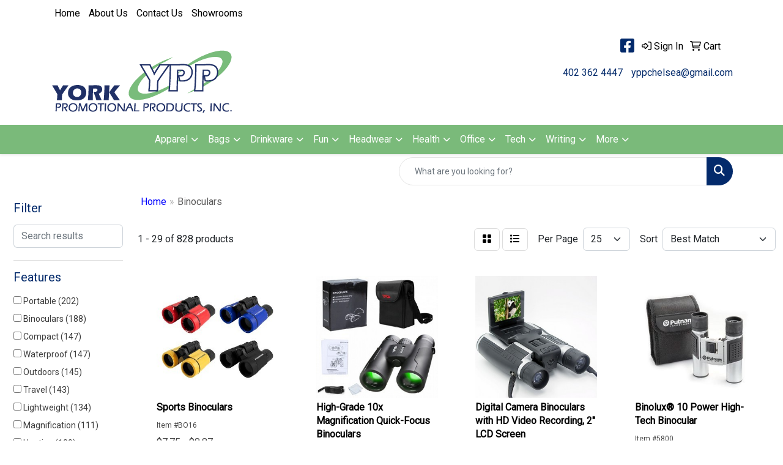

--- FILE ---
content_type: text/html
request_url: https://www.yorkpromotionalproducts.biz/ws/ws.dll/StartSrch?UID=22125&WENavID=19311513
body_size: 13578
content:
<!DOCTYPE html>
<html lang="en"><head>
<meta charset="utf-8">
<meta http-equiv="X-UA-Compatible" content="IE=edge">
<meta name="viewport" content="width=device-width, initial-scale=1">
<!-- The above 3 meta tags *must* come first in the head; any other head content must come *after* these tags -->


<link href="/distsite/styles/8/css/bootstrap.min.css" rel="stylesheet" />
<link href="https://fonts.googleapis.com/css?family=Open+Sans:400,600|Oswald:400,600" rel="stylesheet">
<link href="/distsite/styles/8/css/owl.carousel.min.css" rel="stylesheet">
<link href="/distsite/styles/8/css/nouislider.css" rel="stylesheet">
<!--<link href="/distsite/styles/8/css/menu.css" rel="stylesheet"/>-->
<link href="/distsite/styles/8/css/flexslider.css" rel="stylesheet">
<link href="/distsite/styles/8/css/all.min.css" rel="stylesheet">
<link href="/distsite/styles/8/css/slick/slick.css" rel="stylesheet"/>
<link href="/distsite/styles/8/css/lightbox/lightbox.css" rel="stylesheet"  />
<link href="/distsite/styles/8/css/yamm.css" rel="stylesheet" />
<!-- Custom styles for this theme -->
<link href="/we/we.dll/StyleSheet?UN=22125&Type=WETheme&TS=C45755.3894097222" rel="stylesheet">
<!-- Custom styles for this theme -->
<link href="/we/we.dll/StyleSheet?UN=22125&Type=WETheme-PS&TS=C45755.3894097222" rel="stylesheet">
<style>
#home-content-top {
    padding: 30px 0px;
    background-color: #ededed;
    //background: url('/we/we.dll/Pic?UN=22125&F=HomeSection4&TS=43936.4924074074') repeat left top;
    //background-size: 100% 100%;
    //background-attachment: fixed;
    //background-size: cover;
}

</style>

<!-- HTML5 shim and Respond.js for IE8 support of HTML5 elements and media queries -->
<!--[if lt IE 9]>
      <script src="https://oss.maxcdn.com/html5shiv/3.7.3/html5shiv.min.js"></script>
      <script src="https://oss.maxcdn.com/respond/1.4.2/respond.min.js"></script>
    <![endif]-->

</head>

<body style="background:#fff;">


  <!-- Slide-Out Menu -->
  <div id="filter-menu" class="filter-menu">
    <button id="close-menu" class="btn-close"></button>
    <div class="menu-content">
      
<aside class="filter-sidebar">



<div class="filter-section first">
	<h2>Filter</h2>
	 <div class="input-group mb-3">
	 <input type="text" style="border-right:0;" placeholder="Search results" class="form-control text-search-within-results" name="SearchWithinResults" value="" maxlength="100" onkeyup="HandleTextFilter(event);">
	  <label class="input-group-text" style="background-color:#fff;"><a  style="display:none;" href="javascript:void(0);" class="remove-filter" data-toggle="tooltip" title="Clear" onclick="ClearTextFilter();"><i class="far fa-times" aria-hidden="true"></i> <span class="fa-sr-only">x</span></a></label>
	</div>
</div>

<a href="javascript:void(0);" class="clear-filters"  style="display:none;" onclick="ClearDrillDown();">Clear all filters</a>

<div class="filter-section"  style="display:none;">
	<h2>Categories</h2>

	<div class="filter-list">

	 

		<!-- wrapper for more filters -->
        <div class="show-filter">

		</div><!-- showfilters -->

	</div>

		<a href="#" class="show-more"  style="display:none;" >Show more</a>
</div>


<div class="filter-section" >
	<h2>Features</h2>

		<div class="filter-list">

	  		<div class="checkbox"><label><input class="filtercheckbox" type="checkbox" name="2|Portable" ><span> Portable (202)</span></label></div><div class="checkbox"><label><input class="filtercheckbox" type="checkbox" name="2|Binoculars" ><span> Binoculars (188)</span></label></div><div class="checkbox"><label><input class="filtercheckbox" type="checkbox" name="2|Compact" ><span> Compact (147)</span></label></div><div class="checkbox"><label><input class="filtercheckbox" type="checkbox" name="2|Waterproof" ><span> Waterproof (147)</span></label></div><div class="checkbox"><label><input class="filtercheckbox" type="checkbox" name="2|Outdoors" ><span> Outdoors (145)</span></label></div><div class="checkbox"><label><input class="filtercheckbox" type="checkbox" name="2|Travel" ><span> Travel (143)</span></label></div><div class="checkbox"><label><input class="filtercheckbox" type="checkbox" name="2|Lightweight" ><span> Lightweight (134)</span></label></div><div class="checkbox"><label><input class="filtercheckbox" type="checkbox" name="2|Magnification" ><span> Magnification (111)</span></label></div><div class="checkbox"><label><input class="filtercheckbox" type="checkbox" name="2|Hunting" ><span> Hunting (109)</span></label></div><div class="checkbox"><label><input class="filtercheckbox" type="checkbox" name="2|Telescope" ><span> Telescope (109)</span></label></div><div class="show-filter"><div class="checkbox"><label><input class="filtercheckbox" type="checkbox" name="2|Optics" ><span> Optics (108)</span></label></div><div class="checkbox"><label><input class="filtercheckbox" type="checkbox" name="2|Handheld" ><span> Handheld (101)</span></label></div><div class="checkbox"><label><input class="filtercheckbox" type="checkbox" name="2|Bird watching" ><span> Bird watching (96)</span></label></div><div class="checkbox"><label><input class="filtercheckbox" type="checkbox" name="2|Hiking" ><span> Hiking (93)</span></label></div><div class="checkbox"><label><input class="filtercheckbox" type="checkbox" name="2|Sports" ><span> Sports (92)</span></label></div><div class="checkbox"><label><input class="filtercheckbox" type="checkbox" name="2|Reusable" ><span> Reusable (83)</span></label></div><div class="checkbox"><label><input class="filtercheckbox" type="checkbox" name="2|Durable" ><span> Durable (75)</span></label></div><div class="checkbox"><label><input class="filtercheckbox" type="checkbox" name="2|Kids" ><span> Kids (74)</span></label></div><div class="checkbox"><label><input class="filtercheckbox" type="checkbox" name="2|Distance viewing" ><span> Distance viewing (64)</span></label></div><div class="checkbox"><label><input class="filtercheckbox" type="checkbox" name="2|Lens" ><span> Lens (64)</span></label></div><div class="checkbox"><label><input class="filtercheckbox" type="checkbox" name="2|Adventure" ><span> Adventure (63)</span></label></div><div class="checkbox"><label><input class="filtercheckbox" type="checkbox" name="2|Concerts" ><span> Concerts (63)</span></label></div><div class="checkbox"><label><input class="filtercheckbox" type="checkbox" name="2|Toy" ><span> Toy (60)</span></label></div><div class="checkbox"><label><input class="filtercheckbox" type="checkbox" name="2|Camping" ><span> Camping (58)</span></label></div><div class="checkbox"><label><input class="filtercheckbox" type="checkbox" name="2|Focus" ><span> Focus (55)</span></label></div><div class="checkbox"><label><input class="filtercheckbox" type="checkbox" name="2|Foldable" ><span> Foldable (55)</span></label></div><div class="checkbox"><label><input class="filtercheckbox" type="checkbox" name="2|Nature" ><span> Nature (53)</span></label></div><div class="checkbox"><label><input class="filtercheckbox" type="checkbox" name="2|Adjustable" ><span> Adjustable (46)</span></label></div><div class="checkbox"><label><input class="filtercheckbox" type="checkbox" name="2|Distant viewing" ><span> Distant viewing (45)</span></label></div><div class="checkbox"><label><input class="filtercheckbox" type="checkbox" name="2|Watching" ><span> Watching (44)</span></label></div><div class="checkbox"><label><input class="filtercheckbox" type="checkbox" name="2|Viewing" ><span> Viewing (39)</span></label></div><div class="checkbox"><label><input class="filtercheckbox" type="checkbox" name="2|Case" ><span> Case (38)</span></label></div><div class="checkbox"><label><input class="filtercheckbox" type="checkbox" name="2|Sightseeing" ><span> Sightseeing (38)</span></label></div><div class="checkbox"><label><input class="filtercheckbox" type="checkbox" name="2|Fog proof" ><span> Fog proof (36)</span></label></div><div class="checkbox"><label><input class="filtercheckbox" type="checkbox" name="2|Mini" ><span> Mini (36)</span></label></div><div class="checkbox"><label><input class="filtercheckbox" type="checkbox" name="2|Neck strap" ><span> Neck strap (36)</span></label></div><div class="checkbox"><label><input class="filtercheckbox" type="checkbox" name="2|Plastic" ><span> Plastic (36)</span></label></div><div class="checkbox"><label><input class="filtercheckbox" type="checkbox" name="2|Shockproof" ><span> Shockproof (36)</span></label></div><div class="checkbox"><label><input class="filtercheckbox" type="checkbox" name="2|View" ><span> View (35)</span></label></div><div class="checkbox"><label><input class="filtercheckbox" type="checkbox" name="2|Educational" ><span> Educational (33)</span></label></div><div class="checkbox"><label><input class="filtercheckbox" type="checkbox" name="2|Adults" ><span> Adults (32)</span></label></div><div class="checkbox"><label><input class="filtercheckbox" type="checkbox" name="2|Clear" ><span> Clear (32)</span></label></div><div class="checkbox"><label><input class="filtercheckbox" type="checkbox" name="2|Small" ><span> Small (32)</span></label></div><div class="checkbox"><label><input class="filtercheckbox" type="checkbox" name="2|Compact binoculars" ><span> Compact binoculars (30)</span></label></div><div class="checkbox"><label><input class="filtercheckbox" type="checkbox" name="2|Bird" ><span> Bird (29)</span></label></div><div class="checkbox"><label><input class="filtercheckbox" type="checkbox" name="2|Children" ><span> Children (27)</span></label></div><div class="checkbox"><label><input class="filtercheckbox" type="checkbox" name="2|Fogproof" ><span> Fogproof (27)</span></label></div><div class="checkbox"><label><input class="filtercheckbox" type="checkbox" name="2|Twist-up eyecup" ><span> Twist-up eyecup (27)</span></label></div><div class="checkbox"><label><input class="filtercheckbox" type="checkbox" name="2|Non slip rubber armor" ><span> Non slip rubber armor (26)</span></label></div><div class="checkbox"><label><input class="filtercheckbox" type="checkbox" name="2|Observe" ><span> Observe (26)</span></label></div></div>

			<!-- wrapper for more filters -->
			<div class="show-filter">

			</div><!-- showfilters -->
 		</div>
		<a href="#" class="show-more"  >Show more</a>


</div>


<div class="filter-section" >
	<h2>Colors</h2>

		<div class="filter-list">

		  	<div class="checkbox"><label><input class="filtercheckbox" type="checkbox" name="1|Black" ><span> Black (474)</span></label></div><div class="checkbox"><label><input class="filtercheckbox" type="checkbox" name="1|Red" ><span> Red (162)</span></label></div><div class="checkbox"><label><input class="filtercheckbox" type="checkbox" name="1|Yellow" ><span> Yellow (161)</span></label></div><div class="checkbox"><label><input class="filtercheckbox" type="checkbox" name="1|Blue" ><span> Blue (151)</span></label></div><div class="checkbox"><label><input class="filtercheckbox" type="checkbox" name="1|Green" ><span> Green (144)</span></label></div><div class="checkbox"><label><input class="filtercheckbox" type="checkbox" name="1|Various" ><span> Various (115)</span></label></div><div class="checkbox"><label><input class="filtercheckbox" type="checkbox" name="1|Pink" ><span> Pink (97)</span></label></div><div class="checkbox"><label><input class="filtercheckbox" type="checkbox" name="1|Orange" ><span> Orange (62)</span></label></div><div class="checkbox"><label><input class="filtercheckbox" type="checkbox" name="1|Purple" ><span> Purple (52)</span></label></div><div class="checkbox"><label><input class="filtercheckbox" type="checkbox" name="1|White" ><span> White (44)</span></label></div><div class="show-filter"><div class="checkbox"><label><input class="filtercheckbox" type="checkbox" name="1|Green/black" ><span> Green/black (26)</span></label></div><div class="checkbox"><label><input class="filtercheckbox" type="checkbox" name="1|Silver" ><span> Silver (24)</span></label></div><div class="checkbox"><label><input class="filtercheckbox" type="checkbox" name="1|Royal blue" ><span> Royal blue (22)</span></label></div><div class="checkbox"><label><input class="filtercheckbox" type="checkbox" name="1|Light blue" ><span> Light blue (18)</span></label></div><div class="checkbox"><label><input class="filtercheckbox" type="checkbox" name="1|Silver/black" ><span> Silver/black (18)</span></label></div><div class="checkbox"><label><input class="filtercheckbox" type="checkbox" name="1|Blue/black" ><span> Blue/black (15)</span></label></div><div class="checkbox"><label><input class="filtercheckbox" type="checkbox" name="1|Navy blue" ><span> Navy blue (15)</span></label></div><div class="checkbox"><label><input class="filtercheckbox" type="checkbox" name="1|Gold" ><span> Gold (14)</span></label></div><div class="checkbox"><label><input class="filtercheckbox" type="checkbox" name="1|Gray" ><span> Gray (14)</span></label></div><div class="checkbox"><label><input class="filtercheckbox" type="checkbox" name="1|Dark blue" ><span> Dark blue (13)</span></label></div><div class="checkbox"><label><input class="filtercheckbox" type="checkbox" name="1|Light green" ><span> Light green (13)</span></label></div><div class="checkbox"><label><input class="filtercheckbox" type="checkbox" name="1|Gray/black" ><span> Gray/black (12)</span></label></div><div class="checkbox"><label><input class="filtercheckbox" type="checkbox" name="1|Camouflage" ><span> Camouflage (11)</span></label></div><div class="checkbox"><label><input class="filtercheckbox" type="checkbox" name="1|Dark green" ><span> Dark green (11)</span></label></div><div class="checkbox"><label><input class="filtercheckbox" type="checkbox" name="1|Sky blue" ><span> Sky blue (11)</span></label></div><div class="checkbox"><label><input class="filtercheckbox" type="checkbox" name="1|Black/silver" ><span> Black/silver (10)</span></label></div><div class="checkbox"><label><input class="filtercheckbox" type="checkbox" name="1|Black/red" ><span> Black/red (8)</span></label></div><div class="checkbox"><label><input class="filtercheckbox" type="checkbox" name="1|Brown" ><span> Brown (8)</span></label></div><div class="checkbox"><label><input class="filtercheckbox" type="checkbox" name="1|Yellow/black" ><span> Yellow/black (8)</span></label></div><div class="checkbox"><label><input class="filtercheckbox" type="checkbox" name="1|Red/black" ><span> Red/black (7)</span></label></div><div class="checkbox"><label><input class="filtercheckbox" type="checkbox" name="1|Army green" ><span> Army green (5)</span></label></div><div class="checkbox"><label><input class="filtercheckbox" type="checkbox" name="1|Black/blue" ><span> Black/blue (5)</span></label></div><div class="checkbox"><label><input class="filtercheckbox" type="checkbox" name="1|Orange/black" ><span> Orange/black (5)</span></label></div><div class="checkbox"><label><input class="filtercheckbox" type="checkbox" name="1|Pink/black" ><span> Pink/black (4)</span></label></div><div class="checkbox"><label><input class="filtercheckbox" type="checkbox" name="1|Brown/black" ><span> Brown/black (3)</span></label></div><div class="checkbox"><label><input class="filtercheckbox" type="checkbox" name="1|Camouflage green" ><span> Camouflage green (3)</span></label></div><div class="checkbox"><label><input class="filtercheckbox" type="checkbox" name="1|Dark green/black" ><span> Dark green/black (3)</span></label></div><div class="checkbox"><label><input class="filtercheckbox" type="checkbox" name="1|Mossy oak® camouflage" ><span> Mossy oak® camouflage (3)</span></label></div><div class="checkbox"><label><input class="filtercheckbox" type="checkbox" name="1|Beige" ><span> Beige (2)</span></label></div><div class="checkbox"><label><input class="filtercheckbox" type="checkbox" name="1|Black/brown" ><span> Black/brown (2)</span></label></div><div class="checkbox"><label><input class="filtercheckbox" type="checkbox" name="1|Black/white" ><span> Black/white (2)</span></label></div><div class="checkbox"><label><input class="filtercheckbox" type="checkbox" name="1|Brownish yellow" ><span> Brownish yellow (2)</span></label></div><div class="checkbox"><label><input class="filtercheckbox" type="checkbox" name="1|Camo green/black" ><span> Camo green/black (2)</span></label></div><div class="checkbox"><label><input class="filtercheckbox" type="checkbox" name="1|Camouflage brown/black/silver" ><span> Camouflage brown/black/silver (2)</span></label></div><div class="checkbox"><label><input class="filtercheckbox" type="checkbox" name="1|Camouflage yellow" ><span> Camouflage yellow (2)</span></label></div><div class="checkbox"><label><input class="filtercheckbox" type="checkbox" name="1|Chartreuse" ><span> Chartreuse (2)</span></label></div><div class="checkbox"><label><input class="filtercheckbox" type="checkbox" name="1|Green black" ><span> Green black (2)</span></label></div><div class="checkbox"><label><input class="filtercheckbox" type="checkbox" name="1|Khaki" ><span> Khaki (2)</span></label></div><div class="checkbox"><label><input class="filtercheckbox" type="checkbox" name="1|Khaki tan" ><span> Khaki tan (2)</span></label></div><div class="checkbox"><label><input class="filtercheckbox" type="checkbox" name="1|Olive drab green" ><span> Olive drab green (2)</span></label></div></div>


			<!-- wrapper for more filters -->
			<div class="show-filter">

			</div><!-- showfilters -->

		  </div>

		<a href="#" class="show-more"  >Show more</a>
</div>


<div class="filter-section"  >
	<h2>Price Range</h2>
	<div class="filter-price-wrap">
		<div class="filter-price-inner">
			<div class="input-group">
				<span class="input-group-text input-group-text-white">$</span>
				<input type="text" class="form-control form-control-sm filter-min-prices" name="min-prices" value="" placeholder="Min" onkeyup="HandlePriceFilter(event);">
			</div>
			<div class="input-group">
				<span class="input-group-text input-group-text-white">$</span>
				<input type="text" class="form-control form-control-sm filter-max-prices" name="max-prices" value="" placeholder="Max" onkeyup="HandlePriceFilter(event);">
			</div>
		</div>
		<a href="javascript:void(0)" onclick="SetPriceFilter();" ><i class="fa-solid fa-chevron-right"></i></a>
	</div>
</div>

<div class="filter-section"   >
	<h2>Quantity</h2>
	<div class="filter-price-wrap mb-2">
		<input type="text" class="form-control form-control-sm filter-quantity" value="" placeholder="Qty" onkeyup="HandleQuantityFilter(event);">
		<a href="javascript:void(0)" onclick="SetQuantityFilter();"><i class="fa-solid fa-chevron-right"></i></a>
	</div>
</div>




	</aside>

    </div>
</div>




	<div class="container-fluid">
		<div class="row">

			<div class="col-md-3 col-lg-2">
        <div class="d-none d-md-block">
          <div id="desktop-filter">
            
<aside class="filter-sidebar">



<div class="filter-section first">
	<h2>Filter</h2>
	 <div class="input-group mb-3">
	 <input type="text" style="border-right:0;" placeholder="Search results" class="form-control text-search-within-results" name="SearchWithinResults" value="" maxlength="100" onkeyup="HandleTextFilter(event);">
	  <label class="input-group-text" style="background-color:#fff;"><a  style="display:none;" href="javascript:void(0);" class="remove-filter" data-toggle="tooltip" title="Clear" onclick="ClearTextFilter();"><i class="far fa-times" aria-hidden="true"></i> <span class="fa-sr-only">x</span></a></label>
	</div>
</div>

<a href="javascript:void(0);" class="clear-filters"  style="display:none;" onclick="ClearDrillDown();">Clear all filters</a>

<div class="filter-section"  style="display:none;">
	<h2>Categories</h2>

	<div class="filter-list">

	 

		<!-- wrapper for more filters -->
        <div class="show-filter">

		</div><!-- showfilters -->

	</div>

		<a href="#" class="show-more"  style="display:none;" >Show more</a>
</div>


<div class="filter-section" >
	<h2>Features</h2>

		<div class="filter-list">

	  		<div class="checkbox"><label><input class="filtercheckbox" type="checkbox" name="2|Portable" ><span> Portable (202)</span></label></div><div class="checkbox"><label><input class="filtercheckbox" type="checkbox" name="2|Binoculars" ><span> Binoculars (188)</span></label></div><div class="checkbox"><label><input class="filtercheckbox" type="checkbox" name="2|Compact" ><span> Compact (147)</span></label></div><div class="checkbox"><label><input class="filtercheckbox" type="checkbox" name="2|Waterproof" ><span> Waterproof (147)</span></label></div><div class="checkbox"><label><input class="filtercheckbox" type="checkbox" name="2|Outdoors" ><span> Outdoors (145)</span></label></div><div class="checkbox"><label><input class="filtercheckbox" type="checkbox" name="2|Travel" ><span> Travel (143)</span></label></div><div class="checkbox"><label><input class="filtercheckbox" type="checkbox" name="2|Lightweight" ><span> Lightweight (134)</span></label></div><div class="checkbox"><label><input class="filtercheckbox" type="checkbox" name="2|Magnification" ><span> Magnification (111)</span></label></div><div class="checkbox"><label><input class="filtercheckbox" type="checkbox" name="2|Hunting" ><span> Hunting (109)</span></label></div><div class="checkbox"><label><input class="filtercheckbox" type="checkbox" name="2|Telescope" ><span> Telescope (109)</span></label></div><div class="show-filter"><div class="checkbox"><label><input class="filtercheckbox" type="checkbox" name="2|Optics" ><span> Optics (108)</span></label></div><div class="checkbox"><label><input class="filtercheckbox" type="checkbox" name="2|Handheld" ><span> Handheld (101)</span></label></div><div class="checkbox"><label><input class="filtercheckbox" type="checkbox" name="2|Bird watching" ><span> Bird watching (96)</span></label></div><div class="checkbox"><label><input class="filtercheckbox" type="checkbox" name="2|Hiking" ><span> Hiking (93)</span></label></div><div class="checkbox"><label><input class="filtercheckbox" type="checkbox" name="2|Sports" ><span> Sports (92)</span></label></div><div class="checkbox"><label><input class="filtercheckbox" type="checkbox" name="2|Reusable" ><span> Reusable (83)</span></label></div><div class="checkbox"><label><input class="filtercheckbox" type="checkbox" name="2|Durable" ><span> Durable (75)</span></label></div><div class="checkbox"><label><input class="filtercheckbox" type="checkbox" name="2|Kids" ><span> Kids (74)</span></label></div><div class="checkbox"><label><input class="filtercheckbox" type="checkbox" name="2|Distance viewing" ><span> Distance viewing (64)</span></label></div><div class="checkbox"><label><input class="filtercheckbox" type="checkbox" name="2|Lens" ><span> Lens (64)</span></label></div><div class="checkbox"><label><input class="filtercheckbox" type="checkbox" name="2|Adventure" ><span> Adventure (63)</span></label></div><div class="checkbox"><label><input class="filtercheckbox" type="checkbox" name="2|Concerts" ><span> Concerts (63)</span></label></div><div class="checkbox"><label><input class="filtercheckbox" type="checkbox" name="2|Toy" ><span> Toy (60)</span></label></div><div class="checkbox"><label><input class="filtercheckbox" type="checkbox" name="2|Camping" ><span> Camping (58)</span></label></div><div class="checkbox"><label><input class="filtercheckbox" type="checkbox" name="2|Focus" ><span> Focus (55)</span></label></div><div class="checkbox"><label><input class="filtercheckbox" type="checkbox" name="2|Foldable" ><span> Foldable (55)</span></label></div><div class="checkbox"><label><input class="filtercheckbox" type="checkbox" name="2|Nature" ><span> Nature (53)</span></label></div><div class="checkbox"><label><input class="filtercheckbox" type="checkbox" name="2|Adjustable" ><span> Adjustable (46)</span></label></div><div class="checkbox"><label><input class="filtercheckbox" type="checkbox" name="2|Distant viewing" ><span> Distant viewing (45)</span></label></div><div class="checkbox"><label><input class="filtercheckbox" type="checkbox" name="2|Watching" ><span> Watching (44)</span></label></div><div class="checkbox"><label><input class="filtercheckbox" type="checkbox" name="2|Viewing" ><span> Viewing (39)</span></label></div><div class="checkbox"><label><input class="filtercheckbox" type="checkbox" name="2|Case" ><span> Case (38)</span></label></div><div class="checkbox"><label><input class="filtercheckbox" type="checkbox" name="2|Sightseeing" ><span> Sightseeing (38)</span></label></div><div class="checkbox"><label><input class="filtercheckbox" type="checkbox" name="2|Fog proof" ><span> Fog proof (36)</span></label></div><div class="checkbox"><label><input class="filtercheckbox" type="checkbox" name="2|Mini" ><span> Mini (36)</span></label></div><div class="checkbox"><label><input class="filtercheckbox" type="checkbox" name="2|Neck strap" ><span> Neck strap (36)</span></label></div><div class="checkbox"><label><input class="filtercheckbox" type="checkbox" name="2|Plastic" ><span> Plastic (36)</span></label></div><div class="checkbox"><label><input class="filtercheckbox" type="checkbox" name="2|Shockproof" ><span> Shockproof (36)</span></label></div><div class="checkbox"><label><input class="filtercheckbox" type="checkbox" name="2|View" ><span> View (35)</span></label></div><div class="checkbox"><label><input class="filtercheckbox" type="checkbox" name="2|Educational" ><span> Educational (33)</span></label></div><div class="checkbox"><label><input class="filtercheckbox" type="checkbox" name="2|Adults" ><span> Adults (32)</span></label></div><div class="checkbox"><label><input class="filtercheckbox" type="checkbox" name="2|Clear" ><span> Clear (32)</span></label></div><div class="checkbox"><label><input class="filtercheckbox" type="checkbox" name="2|Small" ><span> Small (32)</span></label></div><div class="checkbox"><label><input class="filtercheckbox" type="checkbox" name="2|Compact binoculars" ><span> Compact binoculars (30)</span></label></div><div class="checkbox"><label><input class="filtercheckbox" type="checkbox" name="2|Bird" ><span> Bird (29)</span></label></div><div class="checkbox"><label><input class="filtercheckbox" type="checkbox" name="2|Children" ><span> Children (27)</span></label></div><div class="checkbox"><label><input class="filtercheckbox" type="checkbox" name="2|Fogproof" ><span> Fogproof (27)</span></label></div><div class="checkbox"><label><input class="filtercheckbox" type="checkbox" name="2|Twist-up eyecup" ><span> Twist-up eyecup (27)</span></label></div><div class="checkbox"><label><input class="filtercheckbox" type="checkbox" name="2|Non slip rubber armor" ><span> Non slip rubber armor (26)</span></label></div><div class="checkbox"><label><input class="filtercheckbox" type="checkbox" name="2|Observe" ><span> Observe (26)</span></label></div></div>

			<!-- wrapper for more filters -->
			<div class="show-filter">

			</div><!-- showfilters -->
 		</div>
		<a href="#" class="show-more"  >Show more</a>


</div>


<div class="filter-section" >
	<h2>Colors</h2>

		<div class="filter-list">

		  	<div class="checkbox"><label><input class="filtercheckbox" type="checkbox" name="1|Black" ><span> Black (474)</span></label></div><div class="checkbox"><label><input class="filtercheckbox" type="checkbox" name="1|Red" ><span> Red (162)</span></label></div><div class="checkbox"><label><input class="filtercheckbox" type="checkbox" name="1|Yellow" ><span> Yellow (161)</span></label></div><div class="checkbox"><label><input class="filtercheckbox" type="checkbox" name="1|Blue" ><span> Blue (151)</span></label></div><div class="checkbox"><label><input class="filtercheckbox" type="checkbox" name="1|Green" ><span> Green (144)</span></label></div><div class="checkbox"><label><input class="filtercheckbox" type="checkbox" name="1|Various" ><span> Various (115)</span></label></div><div class="checkbox"><label><input class="filtercheckbox" type="checkbox" name="1|Pink" ><span> Pink (97)</span></label></div><div class="checkbox"><label><input class="filtercheckbox" type="checkbox" name="1|Orange" ><span> Orange (62)</span></label></div><div class="checkbox"><label><input class="filtercheckbox" type="checkbox" name="1|Purple" ><span> Purple (52)</span></label></div><div class="checkbox"><label><input class="filtercheckbox" type="checkbox" name="1|White" ><span> White (44)</span></label></div><div class="show-filter"><div class="checkbox"><label><input class="filtercheckbox" type="checkbox" name="1|Green/black" ><span> Green/black (26)</span></label></div><div class="checkbox"><label><input class="filtercheckbox" type="checkbox" name="1|Silver" ><span> Silver (24)</span></label></div><div class="checkbox"><label><input class="filtercheckbox" type="checkbox" name="1|Royal blue" ><span> Royal blue (22)</span></label></div><div class="checkbox"><label><input class="filtercheckbox" type="checkbox" name="1|Light blue" ><span> Light blue (18)</span></label></div><div class="checkbox"><label><input class="filtercheckbox" type="checkbox" name="1|Silver/black" ><span> Silver/black (18)</span></label></div><div class="checkbox"><label><input class="filtercheckbox" type="checkbox" name="1|Blue/black" ><span> Blue/black (15)</span></label></div><div class="checkbox"><label><input class="filtercheckbox" type="checkbox" name="1|Navy blue" ><span> Navy blue (15)</span></label></div><div class="checkbox"><label><input class="filtercheckbox" type="checkbox" name="1|Gold" ><span> Gold (14)</span></label></div><div class="checkbox"><label><input class="filtercheckbox" type="checkbox" name="1|Gray" ><span> Gray (14)</span></label></div><div class="checkbox"><label><input class="filtercheckbox" type="checkbox" name="1|Dark blue" ><span> Dark blue (13)</span></label></div><div class="checkbox"><label><input class="filtercheckbox" type="checkbox" name="1|Light green" ><span> Light green (13)</span></label></div><div class="checkbox"><label><input class="filtercheckbox" type="checkbox" name="1|Gray/black" ><span> Gray/black (12)</span></label></div><div class="checkbox"><label><input class="filtercheckbox" type="checkbox" name="1|Camouflage" ><span> Camouflage (11)</span></label></div><div class="checkbox"><label><input class="filtercheckbox" type="checkbox" name="1|Dark green" ><span> Dark green (11)</span></label></div><div class="checkbox"><label><input class="filtercheckbox" type="checkbox" name="1|Sky blue" ><span> Sky blue (11)</span></label></div><div class="checkbox"><label><input class="filtercheckbox" type="checkbox" name="1|Black/silver" ><span> Black/silver (10)</span></label></div><div class="checkbox"><label><input class="filtercheckbox" type="checkbox" name="1|Black/red" ><span> Black/red (8)</span></label></div><div class="checkbox"><label><input class="filtercheckbox" type="checkbox" name="1|Brown" ><span> Brown (8)</span></label></div><div class="checkbox"><label><input class="filtercheckbox" type="checkbox" name="1|Yellow/black" ><span> Yellow/black (8)</span></label></div><div class="checkbox"><label><input class="filtercheckbox" type="checkbox" name="1|Red/black" ><span> Red/black (7)</span></label></div><div class="checkbox"><label><input class="filtercheckbox" type="checkbox" name="1|Army green" ><span> Army green (5)</span></label></div><div class="checkbox"><label><input class="filtercheckbox" type="checkbox" name="1|Black/blue" ><span> Black/blue (5)</span></label></div><div class="checkbox"><label><input class="filtercheckbox" type="checkbox" name="1|Orange/black" ><span> Orange/black (5)</span></label></div><div class="checkbox"><label><input class="filtercheckbox" type="checkbox" name="1|Pink/black" ><span> Pink/black (4)</span></label></div><div class="checkbox"><label><input class="filtercheckbox" type="checkbox" name="1|Brown/black" ><span> Brown/black (3)</span></label></div><div class="checkbox"><label><input class="filtercheckbox" type="checkbox" name="1|Camouflage green" ><span> Camouflage green (3)</span></label></div><div class="checkbox"><label><input class="filtercheckbox" type="checkbox" name="1|Dark green/black" ><span> Dark green/black (3)</span></label></div><div class="checkbox"><label><input class="filtercheckbox" type="checkbox" name="1|Mossy oak® camouflage" ><span> Mossy oak® camouflage (3)</span></label></div><div class="checkbox"><label><input class="filtercheckbox" type="checkbox" name="1|Beige" ><span> Beige (2)</span></label></div><div class="checkbox"><label><input class="filtercheckbox" type="checkbox" name="1|Black/brown" ><span> Black/brown (2)</span></label></div><div class="checkbox"><label><input class="filtercheckbox" type="checkbox" name="1|Black/white" ><span> Black/white (2)</span></label></div><div class="checkbox"><label><input class="filtercheckbox" type="checkbox" name="1|Brownish yellow" ><span> Brownish yellow (2)</span></label></div><div class="checkbox"><label><input class="filtercheckbox" type="checkbox" name="1|Camo green/black" ><span> Camo green/black (2)</span></label></div><div class="checkbox"><label><input class="filtercheckbox" type="checkbox" name="1|Camouflage brown/black/silver" ><span> Camouflage brown/black/silver (2)</span></label></div><div class="checkbox"><label><input class="filtercheckbox" type="checkbox" name="1|Camouflage yellow" ><span> Camouflage yellow (2)</span></label></div><div class="checkbox"><label><input class="filtercheckbox" type="checkbox" name="1|Chartreuse" ><span> Chartreuse (2)</span></label></div><div class="checkbox"><label><input class="filtercheckbox" type="checkbox" name="1|Green black" ><span> Green black (2)</span></label></div><div class="checkbox"><label><input class="filtercheckbox" type="checkbox" name="1|Khaki" ><span> Khaki (2)</span></label></div><div class="checkbox"><label><input class="filtercheckbox" type="checkbox" name="1|Khaki tan" ><span> Khaki tan (2)</span></label></div><div class="checkbox"><label><input class="filtercheckbox" type="checkbox" name="1|Olive drab green" ><span> Olive drab green (2)</span></label></div></div>


			<!-- wrapper for more filters -->
			<div class="show-filter">

			</div><!-- showfilters -->

		  </div>

		<a href="#" class="show-more"  >Show more</a>
</div>


<div class="filter-section"  >
	<h2>Price Range</h2>
	<div class="filter-price-wrap">
		<div class="filter-price-inner">
			<div class="input-group">
				<span class="input-group-text input-group-text-white">$</span>
				<input type="text" class="form-control form-control-sm filter-min-prices" name="min-prices" value="" placeholder="Min" onkeyup="HandlePriceFilter(event);">
			</div>
			<div class="input-group">
				<span class="input-group-text input-group-text-white">$</span>
				<input type="text" class="form-control form-control-sm filter-max-prices" name="max-prices" value="" placeholder="Max" onkeyup="HandlePriceFilter(event);">
			</div>
		</div>
		<a href="javascript:void(0)" onclick="SetPriceFilter();" ><i class="fa-solid fa-chevron-right"></i></a>
	</div>
</div>

<div class="filter-section"   >
	<h2>Quantity</h2>
	<div class="filter-price-wrap mb-2">
		<input type="text" class="form-control form-control-sm filter-quantity" value="" placeholder="Qty" onkeyup="HandleQuantityFilter(event);">
		<a href="javascript:void(0)" onclick="SetQuantityFilter();"><i class="fa-solid fa-chevron-right"></i></a>
	</div>
</div>




	</aside>

          </div>
        </div>
			</div>

			<div class="col-md-9 col-lg-10">
				

				<ol class="breadcrumb"  >
              		<li><a href="https://www.yorkpromotionalproducts.biz" target="_top">Home</a></li>
             	 	<li class="active">Binoculars</li>
            	</ol>




				<div id="product-list-controls">

				
						<div class="d-flex align-items-center justify-content-between">
							<div class="d-none d-md-block me-3">
								1 - 29 of  828 <span class="d-none d-lg-inline">products</span>
							</div>
					  
						  <!-- Right Aligned Controls -->
						  <div class="product-controls-right d-flex align-items-center">
       
              <button id="show-filter-button" class="btn btn-control d-block d-md-none"><i class="fa-solid fa-filter" aria-hidden="true"></i></button>

							
							<span class="me-3">
								<a href="/ws/ws.dll/StartSrch?UID=22125&WENavID=19311513&View=T&ST=260120233523669160844106540" class="btn btn-control grid" title="Change to Grid View"><i class="fa-solid fa-grid-2" aria-hidden="true"></i>  <span class="fa-sr-only">Grid</span></a>
								<a href="/ws/ws.dll/StartSrch?UID=22125&WENavID=19311513&View=L&ST=260120233523669160844106540" class="btn btn-control" title="Change to List View"><i class="fa-solid fa-list"></i> <span class="fa-sr-only">List</span></a>
							</span>
							
					  
							<!-- Number of Items Per Page -->
							<div class="me-2 d-none d-lg-block">
								<label>Per Page</label>
							</div>
							<div class="me-3 d-none d-md-block">
								<select class="form-select notranslate" onchange="GoToNewURL(this);" aria-label="Items per page">
									<option value="/ws/ws.dll/StartSrch?UID=22125&WENavID=19311513&ST=260120233523669160844106540&PPP=10" >10</option><option value="/ws/ws.dll/StartSrch?UID=22125&WENavID=19311513&ST=260120233523669160844106540&PPP=25" selected>25</option><option value="/ws/ws.dll/StartSrch?UID=22125&WENavID=19311513&ST=260120233523669160844106540&PPP=50" >50</option><option value="/ws/ws.dll/StartSrch?UID=22125&WENavID=19311513&ST=260120233523669160844106540&PPP=100" >100</option><option value="/ws/ws.dll/StartSrch?UID=22125&WENavID=19311513&ST=260120233523669160844106540&PPP=250" >250</option>
								
								</select>
							</div>
					  
							<!-- Sort By -->
							<div class="d-none d-lg-block me-2">
								<label>Sort</label>
							</div>
							<div>
								<select class="form-select" onchange="GoToNewURL(this);">
									<option value="/ws/ws.dll/StartSrch?UID=22125&WENavID=19311513&Sort=0" selected>Best Match</option><option value="/ws/ws.dll/StartSrch?UID=22125&WENavID=19311513&Sort=3">Most Popular</option><option value="/ws/ws.dll/StartSrch?UID=22125&WENavID=19311513&Sort=1">Price (Low to High)</option><option value="/ws/ws.dll/StartSrch?UID=22125&WENavID=19311513&Sort=2">Price (High to Low)</option>
								 </select>
							</div>
						  </div>
						</div>

			  </div>

				<!-- Product Results List -->
				<ul class="thumbnail-list"><a name="0" href="#" alt="Item 0"></a>
<li>
 <a href="https://www.yorkpromotionalproducts.biz/p/OVWFF-PHJZI/sports-binoculars" target="_parent" alt="Sports Binoculars">
 <div class="pr-list-grid">
		<img class="img-responsive" src="/ws/ws.dll/QPic?SN=53744&P=366984414&I=0&PX=300" alt="Sports Binoculars">
		<p class="pr-name">Sports Binoculars</p>
		<div class="pr-meta-row">
			<div class="product-reviews"  style="display:none;">
				<div class="rating-stars">
				<i class="fa-solid fa-star-sharp" aria-hidden="true"></i><i class="fa-solid fa-star-sharp" aria-hidden="true"></i><i class="fa-solid fa-star-sharp" aria-hidden="true"></i><i class="fa-solid fa-star-sharp" aria-hidden="true"></i><i class="fa-solid fa-star-sharp" aria-hidden="true"></i>
				</div>
				<span class="rating-count">(0)</span>
			</div>
			
		</div>
		<p class="pr-number"  ><span class="notranslate">Item #BO16</span></p>
		<p class="pr-price"  ><span class="notranslate">$7.75</span> - <span class="notranslate">$8.87</span></p>
 </div>
 </a>
</li>
<a name="1" href="#" alt="Item 1"></a>
<li>
 <a href="https://www.yorkpromotionalproducts.biz/p/MSBYI-OKVOD/high-grade-10x-magnification-quick-focus-binoculars" target="_parent" alt="High-Grade 10x Magnification Quick-Focus Binoculars">
 <div class="pr-list-grid">
		<img class="img-responsive" src="/ws/ws.dll/QPic?SN=67695&P=546587987&I=0&PX=300" alt="High-Grade 10x Magnification Quick-Focus Binoculars">
		<p class="pr-name">High-Grade 10x Magnification Quick-Focus Binoculars</p>
		<div class="pr-meta-row">
			<div class="product-reviews"  style="display:none;">
				<div class="rating-stars">
				<i class="fa-solid fa-star-sharp" aria-hidden="true"></i><i class="fa-solid fa-star-sharp" aria-hidden="true"></i><i class="fa-solid fa-star-sharp" aria-hidden="true"></i><i class="fa-solid fa-star-sharp" aria-hidden="true"></i><i class="fa-solid fa-star-sharp" aria-hidden="true"></i>
				</div>
				<span class="rating-count">(0)</span>
			</div>
			
		</div>
		<p class="pr-number"  ><span class="notranslate">Item #BN-B07-AIR</span></p>
		<p class="pr-price"  ><span class="notranslate">$43.97</span> - <span class="notranslate">$46.37</span></p>
 </div>
 </a>
</li>
<a name="2" href="#" alt="Item 2"></a>
<li>
 <a href="https://www.yorkpromotionalproducts.biz/p/SQUGD-QCDPQ/digital-camera-binoculars-with-hd-video-recording-2-lcd-screen" target="_parent" alt="Digital Camera Binoculars with HD Video Recording, 2&quot; LCD Screen">
 <div class="pr-list-grid">
		<img class="img-responsive" src="/ws/ws.dll/QPic?SN=67695&P=507349202&I=0&PX=300" alt="Digital Camera Binoculars with HD Video Recording, 2&quot; LCD Screen">
		<p class="pr-name">Digital Camera Binoculars with HD Video Recording, 2&quot; LCD Screen</p>
		<div class="pr-meta-row">
			<div class="product-reviews"  style="display:none;">
				<div class="rating-stars">
				<i class="fa-solid fa-star-sharp" aria-hidden="true"></i><i class="fa-solid fa-star-sharp" aria-hidden="true"></i><i class="fa-solid fa-star-sharp" aria-hidden="true"></i><i class="fa-solid fa-star-sharp" aria-hidden="true"></i><i class="fa-solid fa-star-sharp" aria-hidden="true"></i>
				</div>
				<span class="rating-count">(0)</span>
			</div>
			
		</div>
		<p class="pr-number"  ><span class="notranslate">Item #BNCM-DT40-AIR</span></p>
		<p class="pr-price"  ><span class="notranslate">$112.32</span> - <span class="notranslate">$119.98</span></p>
 </div>
 </a>
</li>
<a name="3" href="#" alt="Item 3"></a>
<li>
 <a href="https://www.yorkpromotionalproducts.biz/p/WVYBE-DBXXD/binolux-10-power-high-tech-binocular" target="_parent" alt="Binolux® 10 Power High-Tech Binocular">
 <div class="pr-list-grid">
		<img class="img-responsive" src="/ws/ws.dll/QPic?SN=50128&P=531404653&I=0&PX=300" alt="Binolux® 10 Power High-Tech Binocular">
		<p class="pr-name">Binolux® 10 Power High-Tech Binocular</p>
		<div class="pr-meta-row">
			<div class="product-reviews"  style="display:none;">
				<div class="rating-stars">
				<i class="fa-solid fa-star-sharp" aria-hidden="true"></i><i class="fa-solid fa-star-sharp" aria-hidden="true"></i><i class="fa-solid fa-star-sharp" aria-hidden="true"></i><i class="fa-solid fa-star-sharp" aria-hidden="true"></i><i class="fa-solid fa-star-sharp" aria-hidden="true"></i>
				</div>
				<span class="rating-count">(0)</span>
			</div>
			
		</div>
		<p class="pr-number"  ><span class="notranslate">Item #5800</span></p>
		<p class="pr-price"  ><span class="notranslate">$31.00</span> - <span class="notranslate">$34.00</span></p>
 </div>
 </a>
</li>
<a name="4" href="#" alt="Item 4"></a>
<li>
 <a href="https://www.yorkpromotionalproducts.biz/p/HSBYD-OKVNY/compact-shock-proof-10x-magnification-binoculars" target="_parent" alt="Compact Shock-Proof 10x Magnification Binoculars">
 <div class="pr-list-grid">
		<img class="img-responsive" src="/ws/ws.dll/QPic?SN=67695&P=546587982&I=0&PX=300" alt="Compact Shock-Proof 10x Magnification Binoculars">
		<p class="pr-name">Compact Shock-Proof 10x Magnification Binoculars</p>
		<div class="pr-meta-row">
			<div class="product-reviews"  style="display:none;">
				<div class="rating-stars">
				<i class="fa-solid fa-star-sharp" aria-hidden="true"></i><i class="fa-solid fa-star-sharp" aria-hidden="true"></i><i class="fa-solid fa-star-sharp" aria-hidden="true"></i><i class="fa-solid fa-star-sharp" aria-hidden="true"></i><i class="fa-solid fa-star-sharp" aria-hidden="true"></i>
				</div>
				<span class="rating-count">(0)</span>
			</div>
			
		</div>
		<p class="pr-number"  ><span class="notranslate">Item #BN-B26-AIR</span></p>
		<p class="pr-price"  ><span class="notranslate">$21.13</span> - <span class="notranslate">$22.28</span></p>
 </div>
 </a>
</li>
<a name="5" href="#" alt="Item 5"></a>
<li>
 <a href="https://www.yorkpromotionalproducts.biz/p/SSBYJ-OKVOE/high-grade-10x-magnification-quick-focus-binoculars" target="_parent" alt="High-Grade 10x Magnification Quick-Focus Binoculars">
 <div class="pr-list-grid">
		<img class="img-responsive" src="/ws/ws.dll/QPic?SN=67695&P=946587988&I=0&PX=300" alt="High-Grade 10x Magnification Quick-Focus Binoculars">
		<p class="pr-name">High-Grade 10x Magnification Quick-Focus Binoculars</p>
		<div class="pr-meta-row">
			<div class="product-reviews"  style="display:none;">
				<div class="rating-stars">
				<i class="fa-solid fa-star-sharp" aria-hidden="true"></i><i class="fa-solid fa-star-sharp" aria-hidden="true"></i><i class="fa-solid fa-star-sharp" aria-hidden="true"></i><i class="fa-solid fa-star-sharp" aria-hidden="true"></i><i class="fa-solid fa-star-sharp" aria-hidden="true"></i>
				</div>
				<span class="rating-count">(0)</span>
			</div>
			
		</div>
		<p class="pr-number"  ><span class="notranslate">Item #BN-B07-OCEAN</span></p>
		<p class="pr-price"  ><span class="notranslate">$34.72</span> - <span class="notranslate">$36.43</span></p>
 </div>
 </a>
</li>
<a name="6" href="#" alt="Item 6"></a>
<li>
 <a href="https://www.yorkpromotionalproducts.biz/p/SXBBI-TBEFD/digital-binoculars-with-telescope-camera-lcd-display-and-2.5k-camcorder" target="_parent" alt="Digital Binoculars with Telescope Camera, LCD Display and 2.5K Camcorder">
 <div class="pr-list-grid">
		<img class="img-responsive" src="/ws/ws.dll/QPic?SN=67695&P=168702957&I=0&PX=300" alt="Digital Binoculars with Telescope Camera, LCD Display and 2.5K Camcorder">
		<p class="pr-name">Digital Binoculars with Telescope Camera, LCD Display and 2.5K Camcorder</p>
		<div class="pr-meta-row">
			<div class="product-reviews"  style="display:none;">
				<div class="rating-stars">
				<i class="fa-solid fa-star-sharp" aria-hidden="true"></i><i class="fa-solid fa-star-sharp" aria-hidden="true"></i><i class="fa-solid fa-star-sharp" aria-hidden="true"></i><i class="fa-solid fa-star-sharp" aria-hidden="true"></i><i class="fa-solid fa-star-sharp" aria-hidden="true"></i>
				</div>
				<span class="rating-count">(0)</span>
			</div>
			
		</div>
		<p class="pr-number"  ><span class="notranslate">Item #BNCM-DT10-OCEAN</span></p>
		<p class="pr-price"  ><span class="notranslate">$73.55</span> - <span class="notranslate">$80.73</span></p>
 </div>
 </a>
</li>
<a name="7" href="#" alt="Item 7"></a>
<li>
 <a href="https://www.yorkpromotionalproducts.biz/p/TQTZH-QCDOQ/digital-binoculars-with-telescope-camera-lcd-display-and-2.5k-camcorder" target="_parent" alt="Digital Binoculars with Telescope Camera, LCD Display and 2.5K Camcorder">
 <div class="pr-list-grid">
		<img class="img-responsive" src="/ws/ws.dll/QPic?SN=67695&P=717349176&I=0&PX=300" alt="Digital Binoculars with Telescope Camera, LCD Display and 2.5K Camcorder">
		<p class="pr-name">Digital Binoculars with Telescope Camera, LCD Display and 2.5K Camcorder</p>
		<div class="pr-meta-row">
			<div class="product-reviews"  style="display:none;">
				<div class="rating-stars">
				<i class="fa-solid fa-star-sharp" aria-hidden="true"></i><i class="fa-solid fa-star-sharp" aria-hidden="true"></i><i class="fa-solid fa-star-sharp" aria-hidden="true"></i><i class="fa-solid fa-star-sharp" aria-hidden="true"></i><i class="fa-solid fa-star-sharp" aria-hidden="true"></i>
				</div>
				<span class="rating-count">(0)</span>
			</div>
			
		</div>
		<p class="pr-number"  ><span class="notranslate">Item #BNCM-DT10-AIR</span></p>
		<p class="pr-price"  ><span class="notranslate">$79.68</span> - <span class="notranslate">$87.35</span></p>
 </div>
 </a>
</li>
<a name="8" href="#" alt="Item 8"></a>
<li>
 <a href="https://www.yorkpromotionalproducts.biz/p/AYSGK-RLNLH/infrared-night-vision-binoculars-with-4k-video-and-8x-digital-zoom" target="_parent" alt="Infrared Night Vision Binoculars with 4K Video and 8x Digital Zoom">
 <div class="pr-list-grid">
		<img class="img-responsive" src="/ws/ws.dll/QPic?SN=67695&P=747971009&I=0&PX=300" alt="Infrared Night Vision Binoculars with 4K Video and 8x Digital Zoom">
		<p class="pr-name">Infrared Night Vision Binoculars with 4K Video and 8x Digital Zoom</p>
		<div class="pr-meta-row">
			<div class="product-reviews"  style="display:none;">
				<div class="rating-stars">
				<i class="fa-solid fa-star-sharp" aria-hidden="true"></i><i class="fa-solid fa-star-sharp" aria-hidden="true"></i><i class="fa-solid fa-star-sharp" aria-hidden="true"></i><i class="fa-solid fa-star-sharp" aria-hidden="true"></i><i class="fa-solid fa-star-sharp" aria-hidden="true"></i>
				</div>
				<span class="rating-count">(0)</span>
			</div>
			
		</div>
		<p class="pr-number"  ><span class="notranslate">Item #BNCM-DT59-AIR</span></p>
		<p class="pr-price"  ><span class="notranslate">$101.70</span> - <span class="notranslate">$111.85</span></p>
 </div>
 </a>
</li>
<a name="9" href="#" alt="Item 9"></a>
<li>
 <a href="https://www.yorkpromotionalproducts.biz/p/USBYF-OKVOA/compact-shock-proof-10x-magnification-binoculars" target="_parent" alt="Compact Shock-Proof 10x Magnification Binoculars">
 <div class="pr-list-grid">
		<img class="img-responsive" src="/ws/ws.dll/QPic?SN=67695&P=346587984&I=0&PX=300" alt="Compact Shock-Proof 10x Magnification Binoculars">
		<p class="pr-name">Compact Shock-Proof 10x Magnification Binoculars</p>
		<div class="pr-meta-row">
			<div class="product-reviews"  style="display:none;">
				<div class="rating-stars">
				<i class="fa-solid fa-star-sharp" aria-hidden="true"></i><i class="fa-solid fa-star-sharp" aria-hidden="true"></i><i class="fa-solid fa-star-sharp" aria-hidden="true"></i><i class="fa-solid fa-star-sharp" aria-hidden="true"></i><i class="fa-solid fa-star-sharp" aria-hidden="true"></i>
				</div>
				<span class="rating-count">(0)</span>
			</div>
			
		</div>
		<p class="pr-number"  ><span class="notranslate">Item #BN-B26-OCEAN</span></p>
		<p class="pr-price"  ><span class="notranslate">$17.67</span> - <span class="notranslate">$20.15</span></p>
 </div>
 </a>
</li>
<a name="10" href="#" alt="Item 10"></a>
<li>
 <a href="https://www.yorkpromotionalproducts.biz/p/MQTXJ-QCDPM/infrared-digital-binoculars-with-2.5k-video-recording-and-8x-zoom" target="_parent" alt="Infrared Digital Binoculars with 2.5K Video Recording and 8x Zoom">
 <div class="pr-list-grid">
		<img class="img-responsive" src="/ws/ws.dll/QPic?SN=67695&P=577349198&I=0&PX=300" alt="Infrared Digital Binoculars with 2.5K Video Recording and 8x Zoom">
		<p class="pr-name">Infrared Digital Binoculars with 2.5K Video Recording and 8x Zoom</p>
		<div class="pr-meta-row">
			<div class="product-reviews"  style="display:none;">
				<div class="rating-stars">
				<i class="fa-solid fa-star-sharp" aria-hidden="true"></i><i class="fa-solid fa-star-sharp" aria-hidden="true"></i><i class="fa-solid fa-star-sharp" aria-hidden="true"></i><i class="fa-solid fa-star-sharp" aria-hidden="true"></i><i class="fa-solid fa-star-sharp" aria-hidden="true"></i>
				</div>
				<span class="rating-count">(0)</span>
			</div>
			
		</div>
		<p class="pr-number"  ><span class="notranslate">Item #BNCM-DT39-AIR</span></p>
		<p class="pr-price"  ><span class="notranslate">$93.93</span> - <span class="notranslate">$101.60</span></p>
 </div>
 </a>
</li>
<a name="11" href="#" alt="Item 11"></a>
<li>
 <a href="https://www.yorkpromotionalproducts.biz/p/AXBCK-TBEEV/infrared-digital-binoculars-with-2.5k-video-recording-and-8x-zoom" target="_parent" alt="Infrared Digital Binoculars with 2.5K Video Recording and 8x Zoom">
 <div class="pr-list-grid">
		<img class="img-responsive" src="/ws/ws.dll/QPic?SN=67695&P=938702949&I=0&PX=300" alt="Infrared Digital Binoculars with 2.5K Video Recording and 8x Zoom">
		<p class="pr-name">Infrared Digital Binoculars with 2.5K Video Recording and 8x Zoom</p>
		<div class="pr-meta-row">
			<div class="product-reviews"  style="display:none;">
				<div class="rating-stars">
				<i class="fa-solid fa-star-sharp" aria-hidden="true"></i><i class="fa-solid fa-star-sharp" aria-hidden="true"></i><i class="fa-solid fa-star-sharp" aria-hidden="true"></i><i class="fa-solid fa-star-sharp" aria-hidden="true"></i><i class="fa-solid fa-star-sharp" aria-hidden="true"></i>
				</div>
				<span class="rating-count">(0)</span>
			</div>
			
		</div>
		<p class="pr-number"  ><span class="notranslate">Item #BNCM-DT39-OCEAN</span></p>
		<p class="pr-price"  ><span class="notranslate">$85.45</span> - <span class="notranslate">$95.13</span></p>
 </div>
 </a>
</li>
<a name="12" href="#" alt="Item 12"></a>
<li>
 <a href="https://www.yorkpromotionalproducts.biz/p/EXBCC-TBEEN/digital-camera-binoculars-with-hd-video-recording-2-lcd-screen" target="_parent" alt="Digital Camera Binoculars with HD Video Recording, 2&quot; LCD Screen">
 <div class="pr-list-grid">
		<img class="img-responsive" src="/ws/ws.dll/QPic?SN=67695&P=738702941&I=0&PX=300" alt="Digital Camera Binoculars with HD Video Recording, 2&quot; LCD Screen">
		<p class="pr-name">Digital Camera Binoculars with HD Video Recording, 2&quot; LCD Screen</p>
		<div class="pr-meta-row">
			<div class="product-reviews"  style="display:none;">
				<div class="rating-stars">
				<i class="fa-solid fa-star-sharp" aria-hidden="true"></i><i class="fa-solid fa-star-sharp" aria-hidden="true"></i><i class="fa-solid fa-star-sharp" aria-hidden="true"></i><i class="fa-solid fa-star-sharp" aria-hidden="true"></i><i class="fa-solid fa-star-sharp" aria-hidden="true"></i>
				</div>
				<span class="rating-count">(0)</span>
			</div>
			
		</div>
		<p class="pr-number"  ><span class="notranslate">Item #BNCM-DT40-OCEAN</span></p>
		<p class="pr-price"  ><span class="notranslate">$103.10</span> - <span class="notranslate">$112.78</span></p>
 </div>
 </a>
</li>
<a name="13" href="#" alt="Item 13"></a>
<li>
 <a href="https://www.yorkpromotionalproducts.biz/p/LXBDI-TBEEJ/infrared-night-vision-binoculars-with-4k-video-and-8x-digital-zoom" target="_parent" alt="Infrared Night Vision Binoculars with 4K Video and 8x Digital Zoom">
 <div class="pr-list-grid">
		<img class="img-responsive" src="/ws/ws.dll/QPic?SN=67695&P=108702937&I=0&PX=300" alt="Infrared Night Vision Binoculars with 4K Video and 8x Digital Zoom">
		<p class="pr-name">Infrared Night Vision Binoculars with 4K Video and 8x Digital Zoom</p>
		<div class="pr-meta-row">
			<div class="product-reviews"  style="display:none;">
				<div class="rating-stars">
				<i class="fa-solid fa-star-sharp" aria-hidden="true"></i><i class="fa-solid fa-star-sharp" aria-hidden="true"></i><i class="fa-solid fa-star-sharp" aria-hidden="true"></i><i class="fa-solid fa-star-sharp" aria-hidden="true"></i><i class="fa-solid fa-star-sharp" aria-hidden="true"></i>
				</div>
				<span class="rating-count">(0)</span>
			</div>
			
		</div>
		<p class="pr-number"  ><span class="notranslate">Item #BNCM-DT59-OCEAN</span></p>
		<p class="pr-price"  ><span class="notranslate">$85.47</span> - <span class="notranslate">$98.12</span></p>
 </div>
 </a>
</li>
<a name="14" href="#" alt="Item 14"></a>
<li>
 <a href="https://www.yorkpromotionalproducts.biz/p/PYSYG-TBQFT/swiss-force-lemiere-10x-binoculars" target="_parent" alt="Swiss Force® Lemiere 10X Binoculars">
 <div class="pr-list-grid">
		<img class="img-responsive" src="/ws/ws.dll/QPic?SN=64712&P=128711085&I=0&PX=300" alt="Swiss Force® Lemiere 10X Binoculars">
		<p class="pr-name">Swiss Force® Lemiere 10X Binoculars</p>
		<div class="pr-meta-row">
			<div class="product-reviews"  style="display:none;">
				<div class="rating-stars">
				<i class="fa-solid fa-star-sharp" aria-hidden="true"></i><i class="fa-solid fa-star-sharp" aria-hidden="true"></i><i class="fa-solid fa-star-sharp" aria-hidden="true"></i><i class="fa-solid fa-star-sharp" aria-hidden="true"></i><i class="fa-solid fa-star-sharp" aria-hidden="true"></i>
				</div>
				<span class="rating-count">(0)</span>
			</div>
			
		</div>
		<p class="pr-number"  ><span class="notranslate">Item #SFL401</span></p>
		<p class="pr-price"  ><span class="notranslate">$26.50</span> - <span class="notranslate">$30.95</span></p>
 </div>
 </a>
</li>
<a name="15" href="#" alt="Item 15"></a>
<li>
 <a href="https://www.yorkpromotionalproducts.biz/p/BUWCC-GHPPX/dual-tone-binocular" target="_parent" alt="Dual Tone Binocular">
 <div class="pr-list-grid">
		<img class="img-responsive" src="/ws/ws.dll/QPic?SN=52498&P=152875441&I=0&PX=300" alt="Dual Tone Binocular">
		<p class="pr-name">Dual Tone Binocular</p>
		<div class="pr-meta-row">
			<div class="product-reviews"  style="display:none;">
				<div class="rating-stars">
				<i class="fa-solid fa-star-sharp active" aria-hidden="true"></i><i class="fa-solid fa-star-sharp active" aria-hidden="true"></i><i class="fa-solid fa-star-sharp active" aria-hidden="true"></i><i class="fa-solid fa-star-sharp active" aria-hidden="true"></i><i class="fa-solid fa-star-sharp" aria-hidden="true"></i>
				</div>
				<span class="rating-count">(2)</span>
			</div>
			
		</div>
		<p class="pr-number"  ><span class="notranslate">Item #V805</span></p>
		<p class="pr-price"  ><span class="notranslate">$15.95</span> - <span class="notranslate">$22.13</span></p>
 </div>
 </a>
</li>
<a name="16" href="#" alt="Item 16"></a>
<li>
 <a href="https://www.yorkpromotionalproducts.biz/p/OYVYG-QXWYZ/adjustable-rubber-mini-children-binoculars" target="_parent" alt="Adjustable Rubber Mini Children Binoculars">
 <div class="pr-list-grid">
		<img class="img-responsive" src="/ws/ws.dll/QPic?SN=53130&P=727731385&I=0&PX=300" alt="Adjustable Rubber Mini Children Binoculars">
		<p class="pr-name">Adjustable Rubber Mini Children Binoculars</p>
		<div class="pr-meta-row">
			<div class="product-reviews"  style="display:none;">
				<div class="rating-stars">
				<i class="fa-solid fa-star-sharp" aria-hidden="true"></i><i class="fa-solid fa-star-sharp" aria-hidden="true"></i><i class="fa-solid fa-star-sharp" aria-hidden="true"></i><i class="fa-solid fa-star-sharp" aria-hidden="true"></i><i class="fa-solid fa-star-sharp" aria-hidden="true"></i>
				</div>
				<span class="rating-count">(0)</span>
			</div>
			
		</div>
		<p class="pr-number"  ><span class="notranslate">Item #XIN0063</span></p>
		<p class="pr-price"  ><span class="notranslate">$5.56</span> - <span class="notranslate">$7.89</span></p>
 </div>
 </a>
</li>
<a name="17" href="#" alt="Item 17"></a>
<li>
 <a href="https://www.yorkpromotionalproducts.biz/p/PTXEB-RGDRC/mini-pocket-size-binoculars" target="_parent" alt="Mini Pocket Size Binoculars">
 <div class="pr-list-grid">
		<img class="img-responsive" src="/ws/ws.dll/QPic?SN=53226&P=127876520&I=0&PX=300" alt="Mini Pocket Size Binoculars">
		<p class="pr-name">Mini Pocket Size Binoculars</p>
		<div class="pr-meta-row">
			<div class="product-reviews"  style="display:none;">
				<div class="rating-stars">
				<i class="fa-solid fa-star-sharp" aria-hidden="true"></i><i class="fa-solid fa-star-sharp" aria-hidden="true"></i><i class="fa-solid fa-star-sharp" aria-hidden="true"></i><i class="fa-solid fa-star-sharp" aria-hidden="true"></i><i class="fa-solid fa-star-sharp" aria-hidden="true"></i>
				</div>
				<span class="rating-count">(0)</span>
			</div>
			
		</div>
		<p class="pr-number"  ><span class="notranslate">Item #EFCE272</span></p>
		<p class="pr-price"  ><span class="notranslate">$1.498</span> - <span class="notranslate">$2.784</span></p>
 </div>
 </a>
</li>
<a name="18" href="#" alt="Item 18"></a>
<li>
 <a href="https://www.yorkpromotionalproducts.biz/p/LXSDH-SGQHO/adjustable-rubber-mini-children-binocular" target="_parent" alt="Adjustable Rubber Mini Children Binocular">
 <div class="pr-list-grid">
		<img class="img-responsive" src="/ws/ws.dll/QPic?SN=52935&P=788342036&I=0&PX=300" alt="Adjustable Rubber Mini Children Binocular">
		<p class="pr-name">Adjustable Rubber Mini Children Binocular</p>
		<div class="pr-meta-row">
			<div class="product-reviews"  style="display:none;">
				<div class="rating-stars">
				<i class="fa-solid fa-star-sharp" aria-hidden="true"></i><i class="fa-solid fa-star-sharp" aria-hidden="true"></i><i class="fa-solid fa-star-sharp" aria-hidden="true"></i><i class="fa-solid fa-star-sharp" aria-hidden="true"></i><i class="fa-solid fa-star-sharp" aria-hidden="true"></i>
				</div>
				<span class="rating-count">(0)</span>
			</div>
			
		</div>
		<p class="pr-number"  ><span class="notranslate">Item #JT10557</span></p>
		<p class="pr-price"  ><span class="notranslate">$4.33</span> - <span class="notranslate">$6.11</span></p>
 </div>
 </a>
</li>
<a name="19" href="#" alt="Item 19"></a>
<li>
 <a href="https://www.yorkpromotionalproducts.biz/p/RZAGF-SEHHS/portable-binoculars" target="_parent" alt="Portable Binoculars">
 <div class="pr-list-grid">
		<img class="img-responsive" src="/ws/ws.dll/QPic?SN=53133&P=538300804&I=0&PX=300" alt="Portable Binoculars">
		<p class="pr-name">Portable Binoculars</p>
		<div class="pr-meta-row">
			<div class="product-reviews"  style="display:none;">
				<div class="rating-stars">
				<i class="fa-solid fa-star-sharp" aria-hidden="true"></i><i class="fa-solid fa-star-sharp" aria-hidden="true"></i><i class="fa-solid fa-star-sharp" aria-hidden="true"></i><i class="fa-solid fa-star-sharp" aria-hidden="true"></i><i class="fa-solid fa-star-sharp" aria-hidden="true"></i>
				</div>
				<span class="rating-count">(0)</span>
			</div>
			
		</div>
		<p class="pr-number"  ><span class="notranslate">Item #ASES128</span></p>
		<p class="pr-price"  ><span class="notranslate">$5.41</span> - <span class="notranslate">$11.82</span></p>
 </div>
 </a>
</li>
<a name="20" href="#" alt="Item 20"></a>
<li>
 <a href="https://www.yorkpromotionalproducts.biz/p/TXUGC-PWBIF/16x-52x-single-binoculars" target="_parent" alt="16x 52x Single Binoculars">
 <div class="pr-list-grid">
		<img class="img-responsive" src="/ws/ws.dll/QPic?SN=69488&P=167242201&I=0&PX=300" alt="16x 52x Single Binoculars">
		<p class="pr-name">16x 52x Single Binoculars</p>
		<div class="pr-meta-row">
			<div class="product-reviews"  style="display:none;">
				<div class="rating-stars">
				<i class="fa-solid fa-star-sharp" aria-hidden="true"></i><i class="fa-solid fa-star-sharp" aria-hidden="true"></i><i class="fa-solid fa-star-sharp" aria-hidden="true"></i><i class="fa-solid fa-star-sharp" aria-hidden="true"></i><i class="fa-solid fa-star-sharp" aria-hidden="true"></i>
				</div>
				<span class="rating-count">(0)</span>
			</div>
			
		</div>
		<p class="pr-number"  ><span class="notranslate">Item #YORKN241026</span></p>
		<p class="pr-price"  ><span class="notranslate">$12.12</span> - <span class="notranslate">$12.15</span></p>
 </div>
 </a>
</li>
<a name="21" href="#" alt="Item 21"></a>
<li>
 <a href="https://www.yorkpromotionalproducts.biz/p/HYZEK-PWPKR/low-light-night-vision-binoculars" target="_parent" alt="Low Light Night Vision Binoculars">
 <div class="pr-list-grid">
		<img class="img-responsive" src="/ws/ws.dll/QPic?SN=69488&P=797251729&I=0&PX=300" alt="Low Light Night Vision Binoculars">
		<p class="pr-name">Low Light Night Vision Binoculars</p>
		<div class="pr-meta-row">
			<div class="product-reviews"  style="display:none;">
				<div class="rating-stars">
				<i class="fa-solid fa-star-sharp" aria-hidden="true"></i><i class="fa-solid fa-star-sharp" aria-hidden="true"></i><i class="fa-solid fa-star-sharp" aria-hidden="true"></i><i class="fa-solid fa-star-sharp" aria-hidden="true"></i><i class="fa-solid fa-star-sharp" aria-hidden="true"></i>
				</div>
				<span class="rating-count">(0)</span>
			</div>
			
		</div>
		<p class="pr-number"  ><span class="notranslate">Item #YORKN56121</span></p>
		<p class="pr-price"  ><span class="notranslate">$35.67</span> - <span class="notranslate">$36.45</span></p>
 </div>
 </a>
</li>
<a name="22" href="#" alt="Item 22"></a>
<li>
 <a href="https://www.yorkpromotionalproducts.biz/p/PVVYK-QYBKN/outdoor-night-vision-binoculars" target="_parent" alt="Outdoor Night Vision Binoculars">
 <div class="pr-list-grid">
		<img class="img-responsive" src="/ws/ws.dll/QPic?SN=69488&P=317734389&I=0&PX=300" alt="Outdoor Night Vision Binoculars">
		<p class="pr-name">Outdoor Night Vision Binoculars</p>
		<div class="pr-meta-row">
			<div class="product-reviews"  style="display:none;">
				<div class="rating-stars">
				<i class="fa-solid fa-star-sharp" aria-hidden="true"></i><i class="fa-solid fa-star-sharp" aria-hidden="true"></i><i class="fa-solid fa-star-sharp" aria-hidden="true"></i><i class="fa-solid fa-star-sharp" aria-hidden="true"></i><i class="fa-solid fa-star-sharp" aria-hidden="true"></i>
				</div>
				<span class="rating-count">(0)</span>
			</div>
			
		</div>
		<p class="pr-number"  ><span class="notranslate">Item #YORKN62490</span></p>
		<p class="pr-price"  ><span class="notranslate">$18.423</span> - <span class="notranslate">$21.85</span></p>
 </div>
 </a>
</li>
<a name="23" href="#" alt="Item 23"></a>
<li>
 <a href="https://www.yorkpromotionalproducts.biz/p/DVTFD-RTCIQ/binolux-vista-compact-binoculars" target="_parent" alt="Binolux® Vista Compact Binoculars">
 <div class="pr-list-grid">
		<img class="img-responsive" src="/ws/ws.dll/QPic?SN=50128&P=928104112&I=0&PX=300" alt="Binolux® Vista Compact Binoculars">
		<p class="pr-name">Binolux® Vista Compact Binoculars</p>
		<div class="pr-meta-row">
			<div class="product-reviews"  style="display:none;">
				<div class="rating-stars">
				<i class="fa-solid fa-star-sharp" aria-hidden="true"></i><i class="fa-solid fa-star-sharp" aria-hidden="true"></i><i class="fa-solid fa-star-sharp" aria-hidden="true"></i><i class="fa-solid fa-star-sharp" aria-hidden="true"></i><i class="fa-solid fa-star-sharp" aria-hidden="true"></i>
				</div>
				<span class="rating-count">(0)</span>
			</div>
			
		</div>
		<p class="pr-number"  ><span class="notranslate">Item #5900</span></p>
		<p class="pr-price"  ><span class="notranslate">$52.00</span> - <span class="notranslate">$55.00</span></p>
 </div>
 </a>
</li>
<a name="24" href="#" alt="Item 24"></a>
<li>
 <a href="https://www.yorkpromotionalproducts.biz/p/KXYGB-PVNCY/plastic-binoculars" target="_parent" alt="Plastic Binoculars">
 <div class="pr-list-grid">
		<img class="img-responsive" src="/ws/ws.dll/QPic?SN=69488&P=967232600&I=0&PX=300" alt="Plastic Binoculars">
		<p class="pr-name">Plastic Binoculars</p>
		<div class="pr-meta-row">
			<div class="product-reviews"  style="display:none;">
				<div class="rating-stars">
				<i class="fa-solid fa-star-sharp" aria-hidden="true"></i><i class="fa-solid fa-star-sharp" aria-hidden="true"></i><i class="fa-solid fa-star-sharp" aria-hidden="true"></i><i class="fa-solid fa-star-sharp" aria-hidden="true"></i><i class="fa-solid fa-star-sharp" aria-hidden="true"></i>
				</div>
				<span class="rating-count">(0)</span>
			</div>
			
		</div>
		<p class="pr-number"  ><span class="notranslate">Item #YORKN25234</span></p>
		<p class="pr-price"  ><span class="notranslate">$7.36</span> - <span class="notranslate">$7.6245</span></p>
 </div>
 </a>
</li>
<a name="25" href="#" alt="Item 25"></a>
<li>
 <a href="https://www.yorkpromotionalproducts.biz/p/OWWFG-OJZZR/kids-abs-binoculars" target="_parent" alt="Kids Abs Binoculars">
 <div class="pr-list-grid">
		<img class="img-responsive" src="/ws/ws.dll/QPic?SN=69488&P=316573415&I=0&PX=300" alt="Kids Abs Binoculars">
		<p class="pr-name">Kids Abs Binoculars</p>
		<div class="pr-meta-row">
			<div class="product-reviews"  style="display:none;">
				<div class="rating-stars">
				<i class="fa-solid fa-star-sharp" aria-hidden="true"></i><i class="fa-solid fa-star-sharp" aria-hidden="true"></i><i class="fa-solid fa-star-sharp" aria-hidden="true"></i><i class="fa-solid fa-star-sharp" aria-hidden="true"></i><i class="fa-solid fa-star-sharp" aria-hidden="true"></i>
				</div>
				<span class="rating-count">(0)</span>
			</div>
			
		</div>
		<p class="pr-number"  ><span class="notranslate">Item #YORKN33509</span></p>
		<p class="pr-price"  ><span class="notranslate">$2.622</span> - <span class="notranslate">$2.645</span></p>
 </div>
 </a>
</li>
<a name="26" href="#" alt="Item 26"></a>
<li>
 <a href="https://www.yorkpromotionalproducts.biz/p/KXABC-RAVCL/binocular-telescope" target="_parent" alt="Binocular Telescope">
 <div class="pr-list-grid">
		<img class="img-responsive" src="/ws/ws.dll/QPic?SN=69488&P=167782851&I=0&PX=300" alt="Binocular Telescope">
		<p class="pr-name">Binocular Telescope</p>
		<div class="pr-meta-row">
			<div class="product-reviews"  style="display:none;">
				<div class="rating-stars">
				<i class="fa-solid fa-star-sharp" aria-hidden="true"></i><i class="fa-solid fa-star-sharp" aria-hidden="true"></i><i class="fa-solid fa-star-sharp" aria-hidden="true"></i><i class="fa-solid fa-star-sharp" aria-hidden="true"></i><i class="fa-solid fa-star-sharp" aria-hidden="true"></i>
				</div>
				<span class="rating-count">(0)</span>
			</div>
			
		</div>
		<p class="pr-number"  ><span class="notranslate">Item #YORKN50262</span></p>
		<p class="pr-price"  ><span class="notranslate">$12.68</span> - <span class="notranslate">$13.77</span></p>
 </div>
 </a>
</li>
<a name="27" href="#" alt="Item 27"></a>
<li>
 <a href="https://www.yorkpromotionalproducts.biz/p/DQTYI-QCDPB/sports-rubber-binoculars" target="_parent" alt="Sports Rubber Binoculars">
 <div class="pr-list-grid">
		<img class="img-responsive" src="/ws/ws.dll/QPic?SN=69488&P=147349187&I=0&PX=300" alt="Sports Rubber Binoculars">
		<p class="pr-name">Sports Rubber Binoculars</p>
		<div class="pr-meta-row">
			<div class="product-reviews"  style="display:none;">
				<div class="rating-stars">
				<i class="fa-solid fa-star-sharp" aria-hidden="true"></i><i class="fa-solid fa-star-sharp" aria-hidden="true"></i><i class="fa-solid fa-star-sharp" aria-hidden="true"></i><i class="fa-solid fa-star-sharp" aria-hidden="true"></i><i class="fa-solid fa-star-sharp" aria-hidden="true"></i>
				</div>
				<span class="rating-count">(0)</span>
			</div>
			
		</div>
		<p class="pr-number"  ><span class="notranslate">Item #YORKN55101</span></p>
		<p class="pr-price"  ><span class="notranslate">$16.675</span> - <span class="notranslate">$17.3305</span></p>
 </div>
 </a>
</li>
</ul>

			    <ul class="pagination center">
						  <!--
                          <li class="page-item">
                            <a class="page-link" href="#" aria-label="Previous">
                              <span aria-hidden="true">&laquo;</span>
                            </a>
                          </li>
						  -->
							<li class="page-item active"><a class="page-link" href="/ws/ws.dll/StartSrch?UID=22125&WENavID=19311513&ST=260120233523669160844106540&Start=0" title="Page 1" onMouseOver="window.status='Page 1';return true;" onMouseOut="window.status='';return true;"><span class="notranslate">1<span></a></li><li class="page-item"><a class="page-link" href="/ws/ws.dll/StartSrch?UID=22125&WENavID=19311513&ST=260120233523669160844106540&Start=28" title="Page 2" onMouseOver="window.status='Page 2';return true;" onMouseOut="window.status='';return true;"><span class="notranslate">2<span></a></li><li class="page-item"><a class="page-link" href="/ws/ws.dll/StartSrch?UID=22125&WENavID=19311513&ST=260120233523669160844106540&Start=56" title="Page 3" onMouseOver="window.status='Page 3';return true;" onMouseOut="window.status='';return true;"><span class="notranslate">3<span></a></li><li class="page-item"><a class="page-link" href="/ws/ws.dll/StartSrch?UID=22125&WENavID=19311513&ST=260120233523669160844106540&Start=84" title="Page 4" onMouseOver="window.status='Page 4';return true;" onMouseOut="window.status='';return true;"><span class="notranslate">4<span></a></li><li class="page-item"><a class="page-link" href="/ws/ws.dll/StartSrch?UID=22125&WENavID=19311513&ST=260120233523669160844106540&Start=112" title="Page 5" onMouseOver="window.status='Page 5';return true;" onMouseOut="window.status='';return true;"><span class="notranslate">5<span></a></li>
						  
                          <li class="page-item">
                            <a class="page-link" href="/ws/ws.dll/StartSrch?UID=22125&WENavID=19311513&Start=28&ST=260120233523669160844106540" aria-label="Next">
                              <span aria-hidden="true">&raquo;</span>
                            </a>
                          </li>
						  
							  </ul>

			</div>
		</div><!-- row -->

		<div class="row">
            <div class="col-12">
                <!-- Custom footer -->
                
            </div>
        </div>

	</div><!-- conatiner fluid -->


	<!-- Bootstrap core JavaScript
    ================================================== -->
    <!-- Placed at the end of the document so the pages load faster -->
    <script src="/distsite/styles/8/js/jquery.min.js"></script>
    <script src="/distsite/styles/8/js/bootstrap.min.js"></script>
   <script src="/distsite/styles/8/js/custom.js"></script>

	<!-- iFrame Resizer -->
	<script src="/js/iframeResizer.contentWindow.min.js"></script>
	<script src="/js/IFrameUtils.js?20150930"></script> <!-- For custom iframe integration functions (not resizing) -->
	<script>ScrollParentToTop();</script>

	



<!-- Custom - This page only -->
<script>

$(document).ready(function () {
    const $menuButton = $("#show-filter-button");
    const $closeMenuButton = $("#close-menu");
    const $slideMenu = $("#filter-menu");

    // open
    $menuButton.on("click", function (e) {
        e.stopPropagation(); 
        $slideMenu.addClass("open");
    });

    // close
    $closeMenuButton.on("click", function (e) {
        e.stopPropagation(); 
        $slideMenu.removeClass("open");
    });

    // clicking outside
    $(document).on("click", function (e) {
        if (!$slideMenu.is(e.target) && $slideMenu.has(e.target).length === 0) {
            $slideMenu.removeClass("open");
        }
    });

    // prevent click inside the menu from closing it
    $slideMenu.on("click", function (e) {
        e.stopPropagation();
    });
});


$(document).ready(function() {

	
var tooltipTriggerList = [].slice.call(document.querySelectorAll('[data-bs-toggle="tooltip"]'))
var tooltipList = tooltipTriggerList.map(function (tooltipTriggerEl) {
  return new bootstrap.Tooltip(tooltipTriggerEl, {
    'container': 'body'
  })
})


	
 // Filter Sidebar
 $(".show-filter").hide();
 $(".show-more").click(function (e) {
  e.preventDefault();
  $(this).siblings(".filter-list").find(".show-filter").slideToggle(400);
  $(this).toggleClass("show");
  $(this).text() === 'Show more' ? $(this).text('Show less') : $(this).text('Show more');
 });
 
   
});

// Drill-down filter check event
$(".filtercheckbox").click(function() {
  var checkboxid=this.name;
  var checkboxval=this.checked ? '1' : '0';
  GetRequestFromService('/ws/ws.dll/PSSearchFilterEdit?UID=22125&ST=260120233523669160844106540&ID='+encodeURIComponent(checkboxid)+'&Val='+checkboxval);
  ReloadSearchResults();
});

function ClearDrillDown()
{
  $('.text-search-within-results').val('');
  GetRequestFromService('/ws/ws.dll/PSSearchFilterEdit?UID=22125&ST=260120233523669160844106540&Clear=1');
  ReloadSearchResults();
}

function SetPriceFilter()
{
  var low;
  var hi;
  if ($('#filter-menu').hasClass('open')) {
    low = $('#filter-menu .filter-min-prices').val().trim();
    hi = $('#filter-menu .filter-max-prices').val().trim();
  } else {
    low = $('#desktop-filter .filter-min-prices').val().trim();
    hi = $('#desktop-filter .filter-max-prices').val().trim();
  }
  GetRequestFromService('/ws/ws.dll/PSSearchFilterEdit?UID=22125&ST=260120233523669160844106540&ID=3&LowPrc='+low+'&HiPrc='+hi);
  ReloadSearchResults();
}

function SetQuantityFilter()
{
  var qty;
  if ($('#filter-menu').hasClass('open')) {
    qty = $('#filter-menu .filter-quantity').val().trim();
  } else {
    qty = $('#desktop-filter .filter-quantity').val().trim();
  }
  GetRequestFromService('/ws/ws.dll/PSSearchFilterEdit?UID=22125&ST=260120233523669160844106540&ID=4&Qty='+qty);
  ReloadSearchResults();
}

function ReloadSearchResults(textsearch)
{
  var searchText;
  var url = '/ws/ws.dll/StartSrch?UID=22125&ST=260120233523669160844106540&Sort=&View=';
  var newUrl = new URL(url, window.location.origin);

  if ($('#filter-menu').hasClass('open')) {
    searchText = $('#filter-menu .text-search-within-results').val().trim();
  } else {
    searchText = $('#desktop-filter .text-search-within-results').val().trim();
  }

  if (searchText) {
    newUrl.searchParams.set('tf', searchText);
  }

  window.location.href = newUrl.toString();
}

function GoToNewURL(entered)
{
	to=entered.options[entered.selectedIndex].value;
	if (to>"") {
		location=to;
		entered.selectedIndex=0;
	}
}

function PostAdStatToService(AdID, Type)
{
  var URL = '/we/we.dll/AdStat?AdID='+ AdID + '&Type=' +Type;

  // Try using sendBeacon.  Some browsers may block this.
  if (navigator && navigator.sendBeacon) {
      navigator.sendBeacon(URL);
  }
  else {
    // Fall back to this method if sendBeacon is not supported
    // Note: must be synchronous - o/w page unlads before it's called
    // This will not work on Chrome though (which is why we use sendBeacon)
    GetRequestFromService(URL);
  }
}

function HandleTextFilter(e)
{
  if (e.key != 'Enter') return;

  e.preventDefault();
  ReloadSearchResults();
}

function ClearTextFilter()
{
  $('.text-search-within-results').val('');
  ReloadSearchResults();
}

function HandlePriceFilter(e)
{
  if (e.key != 'Enter') return;

  e.preventDefault();
  SetPriceFilter();
}

function HandleQuantityFilter(e)
{
  if (e.key != 'Enter') return;

  e.preventDefault();
  SetQuantityFilter();
}

</script>
<!-- End custom -->



</body>
</html>
